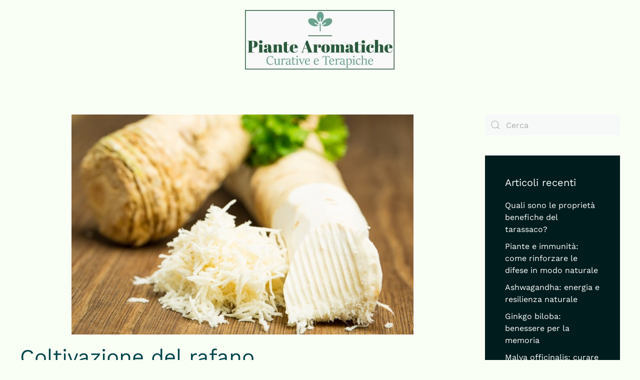

--- FILE ---
content_type: text/html; charset=UTF-8
request_url: https://www.lepiantearomatiche.it/coltivazione-del-rafano/
body_size: 17033
content:
<!DOCTYPE html>
<html lang="it-IT">
    <head>
        <meta charset="UTF-8">
        <meta name="viewport" content="width=device-width, initial-scale=1">
                <meta name='robots' content='index, follow, max-image-preview:large, max-snippet:-1, max-video-preview:-1' />

	<!-- This site is optimized with the Yoast SEO plugin v26.8 - https://yoast.com/product/yoast-seo-wordpress/ -->
	<title>Coltivazione del rafano - Le Piante Aromatiche</title>
	<meta name="description" content="La coltivazione del rafano, che fra le piante officinali ancor oggi è tenuta in grande considerazione, si situa in un’epoca davvero remota." />
	<link rel="canonical" href="https://www.lepiantearomatiche.it/coltivazione-del-rafano/" />
	<meta property="og:locale" content="it_IT" />
	<meta property="og:type" content="article" />
	<meta property="og:title" content="Coltivazione del rafano - Le Piante Aromatiche" />
	<meta property="og:description" content="La coltivazione del rafano, che fra le piante officinali ancor oggi è tenuta in grande considerazione, si situa in un’epoca davvero remota." />
	<meta property="og:url" content="https://www.lepiantearomatiche.it/coltivazione-del-rafano/" />
	<meta property="og:site_name" content="Le Piante Aromatiche" />
	<meta property="article:published_time" content="2022-04-09T12:06:33+00:00" />
	<meta property="article:modified_time" content="2024-03-06T17:57:54+00:00" />
	<meta property="og:image" content="https://www.lepiantearomatiche.it/wp-content/uploads/2022/04/coltivazione-del-rafano.jpg" />
	<meta property="og:image:width" content="684" />
	<meta property="og:image:height" content="440" />
	<meta property="og:image:type" content="image/jpeg" />
	<meta name="author" content="lepiantearomatiche19822" />
	<meta name="twitter:card" content="summary_large_image" />
	<meta name="twitter:label1" content="Scritto da" />
	<meta name="twitter:data1" content="lepiantearomatiche19822" />
	<script type="application/ld+json" class="yoast-schema-graph">{"@context":"https://schema.org","@graph":[{"@type":"Article","@id":"https://www.lepiantearomatiche.it/coltivazione-del-rafano/#article","isPartOf":{"@id":"https://www.lepiantearomatiche.it/coltivazione-del-rafano/"},"author":{"name":"lepiantearomatiche19822","@id":"https://www.lepiantearomatiche.it/#/schema/person/fbb98a0f6961eceaa8c5d78991c3c478"},"headline":"Coltivazione del rafano","datePublished":"2022-04-09T12:06:33+00:00","dateModified":"2024-03-06T17:57:54+00:00","mainEntityOfPage":{"@id":"https://www.lepiantearomatiche.it/coltivazione-del-rafano/"},"wordCount":2969,"image":{"@id":"https://www.lepiantearomatiche.it/coltivazione-del-rafano/#primaryimage"},"thumbnailUrl":"https://www.lepiantearomatiche.it/wp-content/uploads/2022/04/coltivazione-del-rafano.jpg","articleSection":["Piante e benessere","Piante Terapiche, curative e officinali"],"inLanguage":"it-IT"},{"@type":"WebPage","@id":"https://www.lepiantearomatiche.it/coltivazione-del-rafano/","url":"https://www.lepiantearomatiche.it/coltivazione-del-rafano/","name":"Coltivazione del rafano - Le Piante Aromatiche","isPartOf":{"@id":"https://www.lepiantearomatiche.it/#website"},"primaryImageOfPage":{"@id":"https://www.lepiantearomatiche.it/coltivazione-del-rafano/#primaryimage"},"image":{"@id":"https://www.lepiantearomatiche.it/coltivazione-del-rafano/#primaryimage"},"thumbnailUrl":"https://www.lepiantearomatiche.it/wp-content/uploads/2022/04/coltivazione-del-rafano.jpg","datePublished":"2022-04-09T12:06:33+00:00","dateModified":"2024-03-06T17:57:54+00:00","author":{"@id":"https://www.lepiantearomatiche.it/#/schema/person/fbb98a0f6961eceaa8c5d78991c3c478"},"description":"La coltivazione del rafano, che fra le piante officinali ancor oggi è tenuta in grande considerazione, si situa in un’epoca davvero remota.","breadcrumb":{"@id":"https://www.lepiantearomatiche.it/coltivazione-del-rafano/#breadcrumb"},"inLanguage":"it-IT","potentialAction":[{"@type":"ReadAction","target":["https://www.lepiantearomatiche.it/coltivazione-del-rafano/"]}]},{"@type":"ImageObject","inLanguage":"it-IT","@id":"https://www.lepiantearomatiche.it/coltivazione-del-rafano/#primaryimage","url":"https://www.lepiantearomatiche.it/wp-content/uploads/2022/04/coltivazione-del-rafano.jpg","contentUrl":"https://www.lepiantearomatiche.it/wp-content/uploads/2022/04/coltivazione-del-rafano.jpg","width":684,"height":440,"caption":"coltivazione del rafano"},{"@type":"BreadcrumbList","@id":"https://www.lepiantearomatiche.it/coltivazione-del-rafano/#breadcrumb","itemListElement":[{"@type":"ListItem","position":1,"name":"Home","item":"https://www.lepiantearomatiche.it/"},{"@type":"ListItem","position":2,"name":"Piante e benessere","item":"https://www.lepiantearomatiche.it/piante-e-benessere/"},{"@type":"ListItem","position":3,"name":"Coltivazione del rafano"}]},{"@type":"WebSite","@id":"https://www.lepiantearomatiche.it/#website","url":"https://www.lepiantearomatiche.it/","name":"Le Piante Aromatiche","description":"Curative e Trapiche","potentialAction":[{"@type":"SearchAction","target":{"@type":"EntryPoint","urlTemplate":"https://www.lepiantearomatiche.it/?s={search_term_string}"},"query-input":{"@type":"PropertyValueSpecification","valueRequired":true,"valueName":"search_term_string"}}],"inLanguage":"it-IT"},{"@type":"Person","@id":"https://www.lepiantearomatiche.it/#/schema/person/fbb98a0f6961eceaa8c5d78991c3c478","name":"lepiantearomatiche19822"}]}</script>
	<!-- / Yoast SEO plugin. -->


<link rel="alternate" type="application/rss+xml" title="Le Piante Aromatiche &raquo; Feed" href="https://www.lepiantearomatiche.it/feed/" />
<link rel="alternate" type="application/rss+xml" title="Le Piante Aromatiche &raquo; Feed dei commenti" href="https://www.lepiantearomatiche.it/comments/feed/" />
<link rel="alternate" title="oEmbed (JSON)" type="application/json+oembed" href="https://www.lepiantearomatiche.it/wp-json/oembed/1.0/embed?url=https%3A%2F%2Fwww.lepiantearomatiche.it%2Fcoltivazione-del-rafano%2F" />
<link rel="alternate" title="oEmbed (XML)" type="text/xml+oembed" href="https://www.lepiantearomatiche.it/wp-json/oembed/1.0/embed?url=https%3A%2F%2Fwww.lepiantearomatiche.it%2Fcoltivazione-del-rafano%2F&#038;format=xml" />
<style id='wp-emoji-styles-inline-css'>

	img.wp-smiley, img.emoji {
		display: inline !important;
		border: none !important;
		box-shadow: none !important;
		height: 1em !important;
		width: 1em !important;
		margin: 0 0.07em !important;
		vertical-align: -0.1em !important;
		background: none !important;
		padding: 0 !important;
	}
/*# sourceURL=wp-emoji-styles-inline-css */
</style>
<style id='wp-block-library-inline-css'>
:root{--wp-block-synced-color:#7a00df;--wp-block-synced-color--rgb:122,0,223;--wp-bound-block-color:var(--wp-block-synced-color);--wp-editor-canvas-background:#ddd;--wp-admin-theme-color:#007cba;--wp-admin-theme-color--rgb:0,124,186;--wp-admin-theme-color-darker-10:#006ba1;--wp-admin-theme-color-darker-10--rgb:0,107,160.5;--wp-admin-theme-color-darker-20:#005a87;--wp-admin-theme-color-darker-20--rgb:0,90,135;--wp-admin-border-width-focus:2px}@media (min-resolution:192dpi){:root{--wp-admin-border-width-focus:1.5px}}.wp-element-button{cursor:pointer}:root .has-very-light-gray-background-color{background-color:#eee}:root .has-very-dark-gray-background-color{background-color:#313131}:root .has-very-light-gray-color{color:#eee}:root .has-very-dark-gray-color{color:#313131}:root .has-vivid-green-cyan-to-vivid-cyan-blue-gradient-background{background:linear-gradient(135deg,#00d084,#0693e3)}:root .has-purple-crush-gradient-background{background:linear-gradient(135deg,#34e2e4,#4721fb 50%,#ab1dfe)}:root .has-hazy-dawn-gradient-background{background:linear-gradient(135deg,#faaca8,#dad0ec)}:root .has-subdued-olive-gradient-background{background:linear-gradient(135deg,#fafae1,#67a671)}:root .has-atomic-cream-gradient-background{background:linear-gradient(135deg,#fdd79a,#004a59)}:root .has-nightshade-gradient-background{background:linear-gradient(135deg,#330968,#31cdcf)}:root .has-midnight-gradient-background{background:linear-gradient(135deg,#020381,#2874fc)}:root{--wp--preset--font-size--normal:16px;--wp--preset--font-size--huge:42px}.has-regular-font-size{font-size:1em}.has-larger-font-size{font-size:2.625em}.has-normal-font-size{font-size:var(--wp--preset--font-size--normal)}.has-huge-font-size{font-size:var(--wp--preset--font-size--huge)}.has-text-align-center{text-align:center}.has-text-align-left{text-align:left}.has-text-align-right{text-align:right}.has-fit-text{white-space:nowrap!important}#end-resizable-editor-section{display:none}.aligncenter{clear:both}.items-justified-left{justify-content:flex-start}.items-justified-center{justify-content:center}.items-justified-right{justify-content:flex-end}.items-justified-space-between{justify-content:space-between}.screen-reader-text{border:0;clip-path:inset(50%);height:1px;margin:-1px;overflow:hidden;padding:0;position:absolute;width:1px;word-wrap:normal!important}.screen-reader-text:focus{background-color:#ddd;clip-path:none;color:#444;display:block;font-size:1em;height:auto;left:5px;line-height:normal;padding:15px 23px 14px;text-decoration:none;top:5px;width:auto;z-index:100000}html :where(.has-border-color){border-style:solid}html :where([style*=border-top-color]){border-top-style:solid}html :where([style*=border-right-color]){border-right-style:solid}html :where([style*=border-bottom-color]){border-bottom-style:solid}html :where([style*=border-left-color]){border-left-style:solid}html :where([style*=border-width]){border-style:solid}html :where([style*=border-top-width]){border-top-style:solid}html :where([style*=border-right-width]){border-right-style:solid}html :where([style*=border-bottom-width]){border-bottom-style:solid}html :where([style*=border-left-width]){border-left-style:solid}html :where(img[class*=wp-image-]){height:auto;max-width:100%}:where(figure){margin:0 0 1em}html :where(.is-position-sticky){--wp-admin--admin-bar--position-offset:var(--wp-admin--admin-bar--height,0px)}@media screen and (max-width:600px){html :where(.is-position-sticky){--wp-admin--admin-bar--position-offset:0px}}

/*# sourceURL=wp-block-library-inline-css */
</style><style id='wp-block-heading-inline-css'>
h1:where(.wp-block-heading).has-background,h2:where(.wp-block-heading).has-background,h3:where(.wp-block-heading).has-background,h4:where(.wp-block-heading).has-background,h5:where(.wp-block-heading).has-background,h6:where(.wp-block-heading).has-background{padding:1.25em 2.375em}h1.has-text-align-left[style*=writing-mode]:where([style*=vertical-lr]),h1.has-text-align-right[style*=writing-mode]:where([style*=vertical-rl]),h2.has-text-align-left[style*=writing-mode]:where([style*=vertical-lr]),h2.has-text-align-right[style*=writing-mode]:where([style*=vertical-rl]),h3.has-text-align-left[style*=writing-mode]:where([style*=vertical-lr]),h3.has-text-align-right[style*=writing-mode]:where([style*=vertical-rl]),h4.has-text-align-left[style*=writing-mode]:where([style*=vertical-lr]),h4.has-text-align-right[style*=writing-mode]:where([style*=vertical-rl]),h5.has-text-align-left[style*=writing-mode]:where([style*=vertical-lr]),h5.has-text-align-right[style*=writing-mode]:where([style*=vertical-rl]),h6.has-text-align-left[style*=writing-mode]:where([style*=vertical-lr]),h6.has-text-align-right[style*=writing-mode]:where([style*=vertical-rl]){rotate:180deg}
/*# sourceURL=https://www.lepiantearomatiche.it/wp-includes/blocks/heading/style.min.css */
</style>
<style id='wp-block-paragraph-inline-css'>
.is-small-text{font-size:.875em}.is-regular-text{font-size:1em}.is-large-text{font-size:2.25em}.is-larger-text{font-size:3em}.has-drop-cap:not(:focus):first-letter{float:left;font-size:8.4em;font-style:normal;font-weight:100;line-height:.68;margin:.05em .1em 0 0;text-transform:uppercase}body.rtl .has-drop-cap:not(:focus):first-letter{float:none;margin-left:.1em}p.has-drop-cap.has-background{overflow:hidden}:root :where(p.has-background){padding:1.25em 2.375em}:where(p.has-text-color:not(.has-link-color)) a{color:inherit}p.has-text-align-left[style*="writing-mode:vertical-lr"],p.has-text-align-right[style*="writing-mode:vertical-rl"]{rotate:180deg}
/*# sourceURL=https://www.lepiantearomatiche.it/wp-includes/blocks/paragraph/style.min.css */
</style>
<style id='global-styles-inline-css'>
:root{--wp--preset--aspect-ratio--square: 1;--wp--preset--aspect-ratio--4-3: 4/3;--wp--preset--aspect-ratio--3-4: 3/4;--wp--preset--aspect-ratio--3-2: 3/2;--wp--preset--aspect-ratio--2-3: 2/3;--wp--preset--aspect-ratio--16-9: 16/9;--wp--preset--aspect-ratio--9-16: 9/16;--wp--preset--color--black: #000000;--wp--preset--color--cyan-bluish-gray: #abb8c3;--wp--preset--color--white: #ffffff;--wp--preset--color--pale-pink: #f78da7;--wp--preset--color--vivid-red: #cf2e2e;--wp--preset--color--luminous-vivid-orange: #ff6900;--wp--preset--color--luminous-vivid-amber: #fcb900;--wp--preset--color--light-green-cyan: #7bdcb5;--wp--preset--color--vivid-green-cyan: #00d084;--wp--preset--color--pale-cyan-blue: #8ed1fc;--wp--preset--color--vivid-cyan-blue: #0693e3;--wp--preset--color--vivid-purple: #9b51e0;--wp--preset--gradient--vivid-cyan-blue-to-vivid-purple: linear-gradient(135deg,rgb(6,147,227) 0%,rgb(155,81,224) 100%);--wp--preset--gradient--light-green-cyan-to-vivid-green-cyan: linear-gradient(135deg,rgb(122,220,180) 0%,rgb(0,208,130) 100%);--wp--preset--gradient--luminous-vivid-amber-to-luminous-vivid-orange: linear-gradient(135deg,rgb(252,185,0) 0%,rgb(255,105,0) 100%);--wp--preset--gradient--luminous-vivid-orange-to-vivid-red: linear-gradient(135deg,rgb(255,105,0) 0%,rgb(207,46,46) 100%);--wp--preset--gradient--very-light-gray-to-cyan-bluish-gray: linear-gradient(135deg,rgb(238,238,238) 0%,rgb(169,184,195) 100%);--wp--preset--gradient--cool-to-warm-spectrum: linear-gradient(135deg,rgb(74,234,220) 0%,rgb(151,120,209) 20%,rgb(207,42,186) 40%,rgb(238,44,130) 60%,rgb(251,105,98) 80%,rgb(254,248,76) 100%);--wp--preset--gradient--blush-light-purple: linear-gradient(135deg,rgb(255,206,236) 0%,rgb(152,150,240) 100%);--wp--preset--gradient--blush-bordeaux: linear-gradient(135deg,rgb(254,205,165) 0%,rgb(254,45,45) 50%,rgb(107,0,62) 100%);--wp--preset--gradient--luminous-dusk: linear-gradient(135deg,rgb(255,203,112) 0%,rgb(199,81,192) 50%,rgb(65,88,208) 100%);--wp--preset--gradient--pale-ocean: linear-gradient(135deg,rgb(255,245,203) 0%,rgb(182,227,212) 50%,rgb(51,167,181) 100%);--wp--preset--gradient--electric-grass: linear-gradient(135deg,rgb(202,248,128) 0%,rgb(113,206,126) 100%);--wp--preset--gradient--midnight: linear-gradient(135deg,rgb(2,3,129) 0%,rgb(40,116,252) 100%);--wp--preset--font-size--small: 13px;--wp--preset--font-size--medium: 20px;--wp--preset--font-size--large: 36px;--wp--preset--font-size--x-large: 42px;--wp--preset--spacing--20: 0.44rem;--wp--preset--spacing--30: 0.67rem;--wp--preset--spacing--40: 1rem;--wp--preset--spacing--50: 1.5rem;--wp--preset--spacing--60: 2.25rem;--wp--preset--spacing--70: 3.38rem;--wp--preset--spacing--80: 5.06rem;--wp--preset--shadow--natural: 6px 6px 9px rgba(0, 0, 0, 0.2);--wp--preset--shadow--deep: 12px 12px 50px rgba(0, 0, 0, 0.4);--wp--preset--shadow--sharp: 6px 6px 0px rgba(0, 0, 0, 0.2);--wp--preset--shadow--outlined: 6px 6px 0px -3px rgb(255, 255, 255), 6px 6px rgb(0, 0, 0);--wp--preset--shadow--crisp: 6px 6px 0px rgb(0, 0, 0);}:where(.is-layout-flex){gap: 0.5em;}:where(.is-layout-grid){gap: 0.5em;}body .is-layout-flex{display: flex;}.is-layout-flex{flex-wrap: wrap;align-items: center;}.is-layout-flex > :is(*, div){margin: 0;}body .is-layout-grid{display: grid;}.is-layout-grid > :is(*, div){margin: 0;}:where(.wp-block-columns.is-layout-flex){gap: 2em;}:where(.wp-block-columns.is-layout-grid){gap: 2em;}:where(.wp-block-post-template.is-layout-flex){gap: 1.25em;}:where(.wp-block-post-template.is-layout-grid){gap: 1.25em;}.has-black-color{color: var(--wp--preset--color--black) !important;}.has-cyan-bluish-gray-color{color: var(--wp--preset--color--cyan-bluish-gray) !important;}.has-white-color{color: var(--wp--preset--color--white) !important;}.has-pale-pink-color{color: var(--wp--preset--color--pale-pink) !important;}.has-vivid-red-color{color: var(--wp--preset--color--vivid-red) !important;}.has-luminous-vivid-orange-color{color: var(--wp--preset--color--luminous-vivid-orange) !important;}.has-luminous-vivid-amber-color{color: var(--wp--preset--color--luminous-vivid-amber) !important;}.has-light-green-cyan-color{color: var(--wp--preset--color--light-green-cyan) !important;}.has-vivid-green-cyan-color{color: var(--wp--preset--color--vivid-green-cyan) !important;}.has-pale-cyan-blue-color{color: var(--wp--preset--color--pale-cyan-blue) !important;}.has-vivid-cyan-blue-color{color: var(--wp--preset--color--vivid-cyan-blue) !important;}.has-vivid-purple-color{color: var(--wp--preset--color--vivid-purple) !important;}.has-black-background-color{background-color: var(--wp--preset--color--black) !important;}.has-cyan-bluish-gray-background-color{background-color: var(--wp--preset--color--cyan-bluish-gray) !important;}.has-white-background-color{background-color: var(--wp--preset--color--white) !important;}.has-pale-pink-background-color{background-color: var(--wp--preset--color--pale-pink) !important;}.has-vivid-red-background-color{background-color: var(--wp--preset--color--vivid-red) !important;}.has-luminous-vivid-orange-background-color{background-color: var(--wp--preset--color--luminous-vivid-orange) !important;}.has-luminous-vivid-amber-background-color{background-color: var(--wp--preset--color--luminous-vivid-amber) !important;}.has-light-green-cyan-background-color{background-color: var(--wp--preset--color--light-green-cyan) !important;}.has-vivid-green-cyan-background-color{background-color: var(--wp--preset--color--vivid-green-cyan) !important;}.has-pale-cyan-blue-background-color{background-color: var(--wp--preset--color--pale-cyan-blue) !important;}.has-vivid-cyan-blue-background-color{background-color: var(--wp--preset--color--vivid-cyan-blue) !important;}.has-vivid-purple-background-color{background-color: var(--wp--preset--color--vivid-purple) !important;}.has-black-border-color{border-color: var(--wp--preset--color--black) !important;}.has-cyan-bluish-gray-border-color{border-color: var(--wp--preset--color--cyan-bluish-gray) !important;}.has-white-border-color{border-color: var(--wp--preset--color--white) !important;}.has-pale-pink-border-color{border-color: var(--wp--preset--color--pale-pink) !important;}.has-vivid-red-border-color{border-color: var(--wp--preset--color--vivid-red) !important;}.has-luminous-vivid-orange-border-color{border-color: var(--wp--preset--color--luminous-vivid-orange) !important;}.has-luminous-vivid-amber-border-color{border-color: var(--wp--preset--color--luminous-vivid-amber) !important;}.has-light-green-cyan-border-color{border-color: var(--wp--preset--color--light-green-cyan) !important;}.has-vivid-green-cyan-border-color{border-color: var(--wp--preset--color--vivid-green-cyan) !important;}.has-pale-cyan-blue-border-color{border-color: var(--wp--preset--color--pale-cyan-blue) !important;}.has-vivid-cyan-blue-border-color{border-color: var(--wp--preset--color--vivid-cyan-blue) !important;}.has-vivid-purple-border-color{border-color: var(--wp--preset--color--vivid-purple) !important;}.has-vivid-cyan-blue-to-vivid-purple-gradient-background{background: var(--wp--preset--gradient--vivid-cyan-blue-to-vivid-purple) !important;}.has-light-green-cyan-to-vivid-green-cyan-gradient-background{background: var(--wp--preset--gradient--light-green-cyan-to-vivid-green-cyan) !important;}.has-luminous-vivid-amber-to-luminous-vivid-orange-gradient-background{background: var(--wp--preset--gradient--luminous-vivid-amber-to-luminous-vivid-orange) !important;}.has-luminous-vivid-orange-to-vivid-red-gradient-background{background: var(--wp--preset--gradient--luminous-vivid-orange-to-vivid-red) !important;}.has-very-light-gray-to-cyan-bluish-gray-gradient-background{background: var(--wp--preset--gradient--very-light-gray-to-cyan-bluish-gray) !important;}.has-cool-to-warm-spectrum-gradient-background{background: var(--wp--preset--gradient--cool-to-warm-spectrum) !important;}.has-blush-light-purple-gradient-background{background: var(--wp--preset--gradient--blush-light-purple) !important;}.has-blush-bordeaux-gradient-background{background: var(--wp--preset--gradient--blush-bordeaux) !important;}.has-luminous-dusk-gradient-background{background: var(--wp--preset--gradient--luminous-dusk) !important;}.has-pale-ocean-gradient-background{background: var(--wp--preset--gradient--pale-ocean) !important;}.has-electric-grass-gradient-background{background: var(--wp--preset--gradient--electric-grass) !important;}.has-midnight-gradient-background{background: var(--wp--preset--gradient--midnight) !important;}.has-small-font-size{font-size: var(--wp--preset--font-size--small) !important;}.has-medium-font-size{font-size: var(--wp--preset--font-size--medium) !important;}.has-large-font-size{font-size: var(--wp--preset--font-size--large) !important;}.has-x-large-font-size{font-size: var(--wp--preset--font-size--x-large) !important;}
/*# sourceURL=global-styles-inline-css */
</style>

<style id='classic-theme-styles-inline-css'>
/*! This file is auto-generated */
.wp-block-button__link{color:#fff;background-color:#32373c;border-radius:9999px;box-shadow:none;text-decoration:none;padding:calc(.667em + 2px) calc(1.333em + 2px);font-size:1.125em}.wp-block-file__button{background:#32373c;color:#fff;text-decoration:none}
/*# sourceURL=/wp-includes/css/classic-themes.min.css */
</style>
<link href="https://www.lepiantearomatiche.it/wp-content/themes/yootheme/css/theme.1.css?ver=1768475369" rel="stylesheet">
<link rel="https://api.w.org/" href="https://www.lepiantearomatiche.it/wp-json/" /><link rel="alternate" title="JSON" type="application/json" href="https://www.lepiantearomatiche.it/wp-json/wp/v2/posts/111" /><link rel="EditURI" type="application/rsd+xml" title="RSD" href="https://www.lepiantearomatiche.it/xmlrpc.php?rsd" />
<meta name="generator" content="WordPress 6.9" />
<link rel='shortlink' href='https://www.lepiantearomatiche.it/?p=111' />
<link rel="icon" href="/wp-content/uploads/2021/03/favicon-le-piante-aromatiche.jpg" sizes="any">
<link rel="apple-touch-icon" href="/wp-content/uploads/2021/03/favicon-le-piante-aromatiche.jpg"><script src="https://www.lepiantearomatiche.it/wp-content/themes/yootheme/vendor/assets/uikit/dist/js/uikit.min.js?ver=5.0.2"></script>
<script src="https://www.lepiantearomatiche.it/wp-content/themes/yootheme/vendor/assets/uikit/dist/js/uikit-icons-creative-hub.min.js?ver=5.0.2"></script>
<script src="https://www.lepiantearomatiche.it/wp-content/themes/yootheme/assets/site/js/theme.js?ver=5.0.2"></script>
<script>window.yootheme ||= {}; yootheme.theme = {"i18n":{"close":{"label":"Chiudi","0":"yootheme"},"totop":{"label":"Back to top","0":"yootheme"},"marker":{"label":"Open","0":"yootheme"},"navbarToggleIcon":{"label":"Apri menu","0":"yootheme"},"paginationPrevious":{"label":"Pagina precedente","0":"yootheme"},"paginationNext":{"label":"Pagina successiva","0":"yootheme"},"searchIcon":{"toggle":"Open Search","submit":"Submit Search"},"slider":{"next":"Next slide","previous":"Previous slide","slideX":"Slide %s","slideLabel":"%s of %s"},"slideshow":{"next":"Next slide","previous":"Previous slide","slideX":"Slide %s","slideLabel":"%s of %s"},"lightboxPanel":{"next":"Next slide","previous":"Previous slide","slideLabel":"%s of %s","close":"Close"}}};</script>
<link rel="icon" href="/wp-content/uploads/2021/03/favicon-le-piante-aromatiche.jpg" sizes="any">
<link rel="apple-touch-icon" href="/wp-content/uploads/2021/03/favicon-le-piante-aromatiche.jpg">
    </head>
    <body class="wp-singular post-template-default single single-post postid-111 single-format-standard wp-theme-yootheme ">

        
        <div class="uk-hidden-visually uk-notification uk-notification-top-left uk-width-auto">
            <div class="uk-notification-message">
                <a href="#tm-main" class="uk-link-reset">Passa al contenuto principale</a>
            </div>
        </div>

                <div class="tm-page-container uk-clearfix">

                        <div class="uk-background-norepeat uk-background-cover uk-background-center-center uk-position-cover uk-position-fixed" data-srcset="/wp-content/uploads/2021/01/Aromaterapia-e-Ayurveda-come-nuovi-metodi-di-medicina-olistica.jpg 709w" data-sizes="(max-aspect-ratio: 709/472) 150vh" data-src="/wp-content/uploads/2021/01/Aromaterapia-e-Ayurveda-come-nuovi-metodi-di-medicina-olistica.jpg" loading="eager" uk-img></div>
            
            
        
        
        <div class="tm-page uk-margin-auto">

                        


<header class="tm-header-mobile uk-hidden@m">


    
        <div class="uk-navbar-container">

            <div class="uk-container uk-container-expand">
                <nav class="uk-navbar" uk-navbar="{&quot;align&quot;:&quot;left&quot;,&quot;container&quot;:&quot;.tm-header-mobile&quot;,&quot;boundary&quot;:&quot;.tm-header-mobile .uk-navbar-container&quot;}">

                                        <div class="uk-navbar-left ">

                                                    <a href="https://www.lepiantearomatiche.it/" aria-label="Torna alla Home" class="uk-logo uk-navbar-item">
    <img src="/wp-content/uploads/yootheme/cache/eb/eb40e36d.jpg?src=wp-content/uploads/2021/03/piante-aromatiche-logo.jpg&amp;thumbnail=300,119,&amp;hash=1cc403c1" width="300" height="119" alt srcset="/wp-content/uploads/yootheme/cache/eb/eb40e36d.jpg?src=wp-content/uploads/2021/03/piante-aromatiche-logo.jpg&amp;thumbnail=300,119,&amp;hash=1cc403c1 300w, /wp-content/uploads/yootheme/cache/d0/d00ecaba.jpg?src=wp-content/uploads/2021/03/piante-aromatiche-logo.jpg&amp;thumbnail=591,235,&amp;hash=076dbf09 591w" sizes="(min-width: 300px) 300px"></a>                        
                        
                        
                    </div>
                    
                    
                    
                </nav>
            </div>

        </div>

    



</header>




<header class="tm-header uk-visible@m">




        <div class="tm-headerbar-default tm-headerbar tm-headerbar-top">
        <div class="uk-container uk-container-small">

                            <div class="uk-flex uk-flex-center"><div><a href="https://www.lepiantearomatiche.it/" aria-label="Torna alla Home" class="uk-logo">
    <img src="/wp-content/uploads/yootheme/cache/eb/eb40e36d.jpg?src=wp-content/uploads/2021/03/piante-aromatiche-logo.jpg&amp;thumbnail=300,119,&amp;hash=1cc403c1" width="300" height="119" alt srcset="/wp-content/uploads/yootheme/cache/eb/eb40e36d.jpg?src=wp-content/uploads/2021/03/piante-aromatiche-logo.jpg&amp;thumbnail=300,119,&amp;hash=1cc403c1 300w, /wp-content/uploads/yootheme/cache/d0/d00ecaba.jpg?src=wp-content/uploads/2021/03/piante-aromatiche-logo.jpg&amp;thumbnail=591,235,&amp;hash=076dbf09 591w" sizes="(min-width: 300px) 300px"></a></div></div>            
            
        </div>
    </div>
    
    
    






</header>

            
            
            <main id="tm-main" class="tm-main uk-section uk-section-default" uk-height-viewport="expand: true">

                                <div class="uk-container">

                    
                    <div class="uk-grid" uk-grid>
                        <div class="uk-width-expand@m">

                    
                            
                
<article id="post-111" class="uk-article post-111 post type-post status-publish format-standard has-post-thumbnail hentry category-piante-e-benessere category-piante-terapiche-e-curative" typeof="Article" vocab="https://schema.org/">

    <meta property="name" content="Coltivazione del rafano">
    <meta property="author" typeof="Person" content="lepiantearomatiche19822">
    <meta property="dateModified" content="2024-03-06T18:57:54+01:00">
    <meta class="uk-margin-remove-adjacent" property="datePublished" content="2022-04-09T14:06:33+02:00">

        
            <div class="uk-text-center uk-margin-medium-top" property="image" typeof="ImageObject">
            <meta property="url" content="https://www.lepiantearomatiche.it/wp-content/uploads/2022/04/coltivazione-del-rafano.jpg">
                            <img src="/wp-content/uploads/2022/04/coltivazione-del-rafano.jpg" width="684" height="440" loading="lazy" alt="coltivazione del rafano" srcset="/wp-content/uploads/2022/04/coltivazione-del-rafano.jpg 684w" sizes="(min-width: 684px) 684px">                    </div>
    
        
    
        
        <h1 property="headline" class="uk-margin-top uk-margin-remove-bottom uk-article-title">Coltivazione del rafano</h1>
                            <p class="uk-margin-top uk-margin-remove-bottom uk-article-meta">
                Scritto da <a href="https://www.lepiantearomatiche.it/author/lepiantearomatiche19822/">lepiantearomatiche19822</a> il <time datetime="2022-04-09T14:06:33+02:00">9 Aprile 2022</time>.                Pubblicato in <a href="https://www.lepiantearomatiche.it/piante-e-benessere/" rel="category tag">Piante e benessere</a>, <a href="https://www.lepiantearomatiche.it/piante-terapiche-e-curative/" rel="category tag">Piante Terapiche, curative e officinali</a>.                            </p>
                
        
        
                    <div class="uk-margin-medium-top" property="text">

                
                                    
<p>La&nbsp;<em>coltivazione del rafano,&nbsp;</em>che fra le&nbsp;<em>piante officinali</em>&nbsp;ancor oggi è tenuta in grande considerazione, si situa in un’epoca davvero remota.</p>



<p><em>Prima della&nbsp;&nbsp;coltivazione del rafano&nbsp;&nbsp;per molto tempo l’uomo primitivo ricercava questa radice allo stato selvatico per le sue proprietà medicamentose e per nutrirsene ben prima che&nbsp; iniziasse a coltivare, circa 10.000 anni fa.</em></p>



<p>Ancora oggi questa radice, dalle straordinarie proprietà, è tenuta in grande considerazione e la&nbsp;<em>coltivazione del rafano</em>&nbsp;è&nbsp; comune in tutta Europa.</p>



<p>In Italia&nbsp; questa pianta si può trovare, inselvatichita, anche allo stato spontaneo.</p>



<p><strong>I sinonimi che vengono attribuiti al rafano e che sono utilizzati comunemente nella lingua parlata sono, oltre al rafano, cren e barbaforte.</strong></p>



<p>Nei vari dialetti i nomi&nbsp; &nbsp;dati a&nbsp; questa pianta sono davvero numerosi, perché&nbsp; la&nbsp;coltivazione del rafano&nbsp;è diffusa&nbsp; in tutta Italia.</p>



<p>Ne voglio citare alcuni che attestano la&nbsp; capillare e antica diffusione di questa radice nel nostro paese.</p>



<p>Nel dialetto ligure il rafano si dice “Ravanasso”, in quello piemontese “Ravanet, in Lombardia “Remolass”, in Emilia “Crein”, il dialetto toscano lo indica come “Barbaforte” e “Erba da&nbsp; Scorbuto”, nel dialetto umbro viene chiamato “Pizzica lingua” mentre in Sicilia è il “Rafanu di Spagna” e in Sardegna è l’”Armurata”.</p>



<p>In Basilicata, per il sapore forte e aromatico della sua radice,&nbsp; viene indicato come “il tartufo dei poveri”.</p>



<p>Come puoi notare questa pianta e la sua radice, che è la parte utilizzata del rafano, è conosciuta e&nbsp;impiegata&nbsp;in molte &nbsp;regioni.</p>



<p>Come se non bastasse anche da un punto di vista scientifico ha più di un nome: infatti in botanica il rafano è catalogato come Armoracia rusticana, Cochlearia armoracia, Radicula armoracia e Nasturtium amoracia.</p>



<p>In Italia, pur essendo diffuso, non è molto frequente trovarlo in cucina forse perché questa radice, che è inodore quando è intatta,&nbsp; emana un effluvio pungentissimo appena la si taglia o la si gratta.</p>



<p><strong><em>Se una persona che in cucina è alle prese con il rafano&nbsp;&nbsp;&nbsp; gratta questa radice, se ha un intasamento delle vie nasali o respiratorie, il suo profumo così pungente è in grado di aprire in un attimo i condotti nasali anche quelli più ostruiti.</em></strong></p>



<p>Non per nulla il rafano venne impiegato, molto prima di venire usato come alimento, fra le&nbsp;<em>piante officinali</em>&nbsp; come una radice dalla grande forza terapeutica capace di alleviare raffreddori, raucedine, tosse e infezioni del tratto urinario.</p>



<p>Un antibiotico naturale tenuto in grande considerazione nei secoli passati e dalle&nbsp; capacità curative che non sono state ancora ben valutate dagli studi scientifici che continuano ancora oggi.</p>



<p>In questo post voglio farti&nbsp; scoprire questa radice pungente che amata e popolare in Germania e negli Stati Uniti, 85% del rafano coltivato a livello mondiale è americano, non è così diffusa in Italia ed è un vero peccato.</p>



<p>Una pianta officinale di cui invece delle radici si usano i piccoli semi è l’anice verde.</p>



<p>Questi piccoli semi dal sapore dolce e aromatico sono davvero ricchi di qualità officinali che puoi scoprire, insieme a tante altre notizie, cliccando qui sotto questo banner</p>



<h2 class="wp-block-heading">La Siberia è la patria del rafano</h2>



<p>Il rafano è originario dell’Europa orientale, dei territori&nbsp;&nbsp; della Russia orientale e dell’ Ucraina, e ancora oggi in quelle&nbsp;&nbsp; zone esistono varietà di rafano allo stato selvatico.</p>



<p>In questi paesi &nbsp;&nbsp;venne impiegato prima come pianta officinale e in seguito anche in cucina.</p>



<p><em>A riprova di questa sua origine si riporta il fatto che la parola cren, con il quale il rafano è conosciuto in veneto e in Germania, è una parola che deriva dal russo Kren-cren-crenson termine con il quale in Russia si indica questa pianta.</em></p>



<p>Non vi è la certezza di quando si iniziò a usare questa radice ma si ritiene che il suo uso terapeutico iniziò circa 2000 anni fa.</p>



<p>Nell’Antico Testamento, nel libro dell’Esodo, si narra che il rafano veniva usato nelle cene rituali pasquali per simboleggiare la durezza della schiavitù.</p>



<p>Demostene, filosofo greco vissuto nel IV secolo prima di Cristo afferma che questa radice, che i Greci antichi usavano come&nbsp; pianta officinale, fosse&nbsp;&nbsp;un efficace afrodisiaco.</p>



<p>Questa credenza fu ripresa nei secoli successivi e popolarmente il rafano fu indicato come pianta che stimolava gli “appetiti di Venere”.</p>



<p>Apicio, celebre cuoco e ghiottone romano, che ci ha lasciato diversi libri con le ricette e gli alimenti che si consumavano nella sua epoca, non parla di questa piccante radice.</p>



<p><strong>Altri autori romani invece la citano e quindi si ritiene che il rafano fosse conosciuto anche dai Romani ma non è certo.</strong></p>



<p>Questa radice officinale la ritroviamo nel Medioevo quando veniva utilizzata solo per le sue proprietà curative.</p>



<p>Probabilmente la&nbsp;<em>coltivazione del rafano</em>&nbsp;non mancava negli “horti conventuali” insieme a quella di tante altre&nbsp;<em>piante officinali&nbsp;</em>che servivano per curare le &nbsp;numerose malattie dell’epoca.</p>



<p>Nel XV secolo la&nbsp;coltivazione&nbsp; del rafano&nbsp;era diffusa in Gran Bretagna dove veniva descritto come “una radice di natura coriacea e forte”.</p>



<p>Dalla fine del XVI secolo il rafano comincia ad essere introdotto anche in cucina e soprattutto in Germania impiegato come accompagnamento di carni e di salumi.</p>



<p>Con i primi coloni, nei primi decenni del 1600, giunse in America anche il rafano ma nessuno a quel tempo poteva immaginare l’enorme successo che avrebbe avuto nel Nuovo Continente.</p>



<p>La sua fama iniziò ad espandersi nella prima metà del 1800 quando gli immigrati tedeschi e polacchi portarono in America la loro grande passione per questa spezia e le ricette che la riguardavano.</p>



<p>Il rafano divenne così popolare e ricercato che nel 1869 un giovane imprenditore di nome Henry J. Heinz ebbe l’idea di mescolarlo all’aceto per garantirne la conservazione e di venderlo confezionato come salsa in piccoli barattoli.</p>



<p>Diffuso dapprima a Pittsburgh in Pennsylvania, il luogo natale dell’imprenditore, il rafano&nbsp; confezionato da Heinz divenne così popolare da diffondersi in tutta l’America di quel tempo.</p>



<p>La salsa al rafano di Heinz divenne un pratico articolo alimentare&nbsp;&nbsp; ricercato da un mercato di massa, il primo prodotto alimentare americano di questo tipo.</p>



<p><strong><em>Una leggenda locale narra che le persone del posto, molto tempo dopo che il laboratorio dove si confezionava il rafano fosse trasferito altrove, sentissero ancora i potenti vapori della spezia esalare dalle assi del pavimento della casa dei genitori di Heinz.</em></strong></p>



<p>Infatti, nei primi tempi della sua commercializzazione, il&nbsp; laboratorio dove si lavorava il rafano era situato nella&nbsp; cantina della casa dei genitori dell’imprenditore.</p>



<p>In Europa, il rafano, dapprima popolare solo nell’Europa centrale e in Germania, con il passare del tempo divenne sempre più apprezzato anche in Francia dove viene chiamato “La senape dei Tedeschi”.</p>



<p>In Germania&nbsp; la&nbsp;<em>coltivazione del rafano&nbsp;</em>&nbsp;si fa risalire al&nbsp;Medioevo diffusa specialmente nella Germania meridionale e nei paesi limitrofi.</p>



<p>Il rafano non è solo una spezia che insaporisce il cibo ma appartiene al patrimonio culturale di queste zone apprezzato al punto da essere citato &nbsp;in testi di musica popolare del territorio alpino.</p>



<p>Prima che giungessero altre spezie esotiche, come lo zenzero e il pepe, il rafano&nbsp; e la senape furono per secoli gli unici condimenti piccanti e ancora oggi questa aromatica radice costituisce un fattore economico di tutto rispetto in questi &nbsp;territori.</p>



<p>La&nbsp;coltivazione del rafano&nbsp;&nbsp;è così diffusa e importante che a questa&nbsp; spezia è stato persino dedicato un museo detto&nbsp;&nbsp; “Il museo più piccante al mondo”, che si trova in Baviera nella città di Baiersdorf.</p>



<p>In Slovenia e più precisamente in Stiria, una delle sue provincie,&nbsp; la sua parte sud orientale è dedicata principalmente alla coltivazione del rafano con circa 300 aziende in attività.</p>



<p>Il clima locale caratterizzato da &nbsp;una notevole umidità e da temperature elevate nel periodo di vegetazione di questa pianta, unito al terreno limoso e fertile che costituisce un suolo ottimale per questo tipo di coltivazione, hanno reso il “rafano stiriano” un prodotto di così alta qualità da meritare, dal 2009 il prestigioso marchio I.G.P. (Indicazione Geografica Protetta) da parte dell’Unione Europea.</p>



<p>A metà novembre si svolgono le “settimane del rafano” dove questa radice diviene la protagonista dei festeggiamenti e si può gustare in molti piatti tipici.</p>



<h2 class="wp-block-heading">La pianta del rafano: un’erbacea vigorosa e perenne</h2>



<p>Il rafano, nome scientifico Armoracia rusticana,&nbsp; appartiene alla famiglia delle Brassicacee o Crucifere, e si presenta come una pianta erbacea, perenne, vigorosa e di altezza compresa fra gli 80 e i 100 cm.</p>



<p>Le&nbsp; grandi foglie basali, ruvide, ondulate e dentellate, possono raggiungere una lunghezza di 80 cm con un picciolo che può essere lungo sino a 30 cm.</p>



<p>Le giovani foglioline invece sono differenti dalle grosse foglie basali perché si presentano piccole, lanceolate e finemente dentellate.</p>



<p>Al centro della rosetta di foglie, a tarda primavera, si elevano due o tre gambi e sulla sommità di questi gambi a giugno sbocciano i fiori che riuniti in corimbi sono bianchi e piccoli con 4 petali disposti a croce.</p>



<p>I semi sono inseriti in capsule bivalvi dette siliquette che a maturità si aprono per lasciar cadere i semi di forma ovale e appiattita.</p>



<p>La sua grossa e carnosa radice a fittone, di colore bianco giallastro, piuttosto allungata, è la parte della pianta che viene utilizzata sia in cucina che per usi officinali.</p>



<h2 class="wp-block-heading">Come coltivare questa utile radice: il rafano</h2>



<p>La&nbsp;<em>coltivazione del rafano</em>&nbsp;non è difficile al punto che &nbsp;&nbsp;questa pianta rustica &nbsp;, se trova terreno e clima favorevole, può diventare infestante.</p>



<p>Infatti in Italia la si trova inselvatichita in luoghi umidi, in prossimità di corsi d’acqua o nei terreni incolti in vicinanza di orti o case.</p>



<p>Il suo terreno ideale è quello fresco, limoso, fertile e sciolto perché la sua grossa e lunga radice possa svilupparsi senza difficoltà.</p>



<p>La collocazione migliore di questa coltura è in semi ombra, in un luogo che si mantenga fresco, ma questa pianta può essere coltivata anche al sole purché la si innaffi con regolarità.</p>



<p>La&nbsp;coltivazione del rafano&nbsp;inizia in primavera, quando è passato il periodo delle gelate, piantando i suoi semi oppure, più facilmente, si propaga per suddivisione dei rizomi da effettuarsi a fine inverno.</p>



<p>Il seme&nbsp; si interra a circa 8 cm di profondità distanziando le giovani piantine, o i pezzi di rizoma, di circa 60 cm l’una dall’altra.</p>



<p>Se hai già piante di rafano e vuoi moltiplicarle questa pianta si moltiplica con facilità per divisione dei cespi.</p>



<p>Ecco come puoi eseguire questa semplice operazione.</p>



<p><em>Togli dal terreno una grossa pianta matura aiutandoti con una vanga, taglia le lunghe foglie e dividi le sue grosse radici rizomatose in più parti facendo però attenzione che ciascun pezzo sia provvisto di almeno due “occhi” da dove spunteranno nuove gemme.</em></p>



<p>Ripianta questi pezzi&nbsp; in loco in terreno soffice, fertile e ben lavorato, non dimenticandoti di innaffiarli adeguatamente senza fargli mancare l’acqua.</p>



<p>In breve tempo attecchiranno e così potrai aumentare la&nbsp;&nbsp;<em>coltivazione del&nbsp; rafano</em>.</p>



<h3 class="wp-block-heading">La raccolta del rafano</h3>



<p>Si effettua in autunno prelevando le radici da piante di almeno 2 anni di età.</p>



<p>Se si estrae solo la radice questa perde rapidamente freschezza e turgore.</p>



<p>Tienila in frigo avvolta in carta umida e se non puoi usarla rapidamente grattugiala e mettila in frezeer.</p>



<p>Questa radice può essere anche essiccata tagliandola a fette di circa 1 cm che vanno esposte al sole ritirandole la sera per evitare l’umidità notturna.</p>



<p>Ben secca si conserva a lungo in sacchetti di carta o in vasetti di vetro.</p>



<p>Se invece si estraggono le radici con pezzi di piante allora si possono conservare piantate in cassette piene di sabbia che vanno riposte in un luogo asciutto, dove non geli e ci sia poca luce (non al buio).</p>



<h2 class="wp-block-heading">Scopri le sue numerose&nbsp;proprietà&nbsp;del rafano</h2>



<p>Il rafano è ricco di vitamina C, vitamine del gruppo B, di minerali come calcio e ferro.</p>



<p>Solo per questi &nbsp;elementi così importanti vale la pena di iniziare la&nbsp;coltivazione del rafano&nbsp;nell’orto di casa &nbsp;tuttavia il rafano possiede ben altre utili proprietà.</p>



<p>La radice del rafano, inodore se intatta, sprigiona un intenso profumo appena la si taglia o la si grattugia.</p>



<p>Questo pungente effluvio è dato dalla&nbsp; sinigrina un olio volatile che contiene un potente antibiotico naturale.</p>



<p>Diversi studi condotti in laboratorio hanno accertato che il rafano è efficace contro le infezioni gastrointestinali prodotte da cibo contaminato con differenti batteri fra cui il batterio E. Coli.</p>



<p>Infezioni del tratto urinario, faringiti e infezioni del tratto respiratorio &nbsp;si combattono efficacemente con il rafano come hanno concluso, in base alle loro ricerche, degli scienziati tedeschi.</p>



<p><strong><em>Il rafano che appartiene alla famiglia delle Crucifere come i cavoli e i broccoli, possiede la proprietà, come altri membri di questa famiglia, di aiutare la salute del cuore combattendo due dei principali fattori&nbsp; di rischio delle malattie cardiovascolari: il colesterolo e i trigliceridi.</em></strong></p>



<p>Non solo il rafano possiede la proprietà come altre crucifere di aiutare la circolazione e il cuore, anzi&nbsp; contiene in misura maggiore queste sostanze così benefiche,&nbsp; ma&nbsp; possiede anche il tiocianato una sostanza rara in natura che produce un pizzicore intenso quando la radice viene grattugiata o tagliata.</p>



<p>Questo effetto così forte ha&nbsp; la caratteristica di dare una vera e propria “scarica”, se assorbito dalle mucose della cavità nasale, liberandola dagli intasamenti che spesso si formano durante i raffreddori.</p>



<p>Ecco perché le persone che grattano il rafano in cucina hanno spesso il naso che cola e le lacrime agli occhi.</p>



<p>Lo stesso effetto si &nbsp;ottiene, &nbsp;quando la sua&nbsp; polpa viene masticata, attraverso la bocca e la gola.</p>



<h3 class="wp-block-heading">Controindicazioni sul consumo del rafano</h3>



<p>Consumare rafano non è indicato per le donne in gravidanza, per chi soffre di problemi gastrici e bruciori di stomaco, per chi è affetto da disturbi renali.</p>



<p>Un altro vegetale che è ottimo per condire e che è come il rafano ricco di vitamina C è un agrume, &nbsp;il limone.</p>



<h2 class="wp-block-heading"><strong>Come usare il rafano in cucina</strong></h2>



<p>In cucina questa piccante radice viene impiegata non solo per insaporire ma per rendere più digeribili le carni specie se grasse.</p>



<p>Infatti il rafano è un forte digestivo e &nbsp;aiuta &nbsp;a digerire cibi che potrebbero risultare pesanti come le carni di maiale e la salsiccia.</p>



<p>Il modo migliore per gustare questa aromatica radice, per i palati amanti dei sapori forti e decisi, è grattugiarla cruda sulle pietanze dopo averla ben pulita e raschiata con un coltellino.</p>



<p>Però deve essere&nbsp; appena raccolta, &nbsp;al massimo della sua freschezza, quindi &nbsp;il&nbsp; suo gusto è aromatico e pungente in misura maggiore.</p>



<p>In molte ricette tedesche e austriache, che richiedono questa spezia, viene indicato di trattarla in questo modo.</p>



<p>Tuttavia occorre coraggio per grattarla per i forti suoi vapori che fanno lacrimare occhi e naso.</p>



<p><em>Con la polpa del rafano, aggiunta ad aceto o a&nbsp; panna acida, si ottengono salse dal sapore più o meno</em> <em>piccante che servono&nbsp; da accompagnamento per bolliti, lingua salmistrata, pollo bollito, uova sode e arrosto di maiale freddo.</em></p>



<p>Anche il pesce gradisce una salsa al rafano specie se è affumicato.</p>



<p>La maionese viene insaporita da questa spezia&nbsp; ma occorre metterne una dose molto piccola per non soverchiare il sapore della maionese stessa, la panna acida o il pane bagnato nel latte ne attenuano l’asprezza.</p>



<p>Ottimo è il burro al rafano ottimo per insaporire le costolette o le bistecche in padella.</p>



<p><strong>Il burro al rafano si prepara unendo a 60 g di burro ammorbidito 3 cucchiai di rafano grattugiato e</strong> <strong>mescolando bene questi ingredienti, schiacciandoli con una forchetta,&nbsp; di modo che venga una crema morbida che aggiusterai con un pizzico di sale.</strong></p>



<p>Le dosi che ti ho indicato sono per 4 persone.</p>



<p>La salsa al rafano o cren è presente in particolar modo nella cucina Veneta, Trentina, Friulana e nell’Emilia Romagna.</p>



<p>La salsa con questa spezia, in numerose variati, è apprezzata specialmente all’estero nell’Europa del Nord e negli Stati Uniti dove la&nbsp;<em>coltivazione del rafano</em>&nbsp;è molto più diffusa che da noi.</p>



<h4 class="wp-block-heading">Conclusioni sulla coltivazione del rafano</h4>



<p>Diciamo la verità: esteriormente il rafano non è un granchè: si presenta come una radice lunga e bruttina, coriacea, con un colore spento e senza profumo.</p>



<p>Insomma si potrebbe affermare che il rafano sia il brutto anatroccolo della famiglia di variopinte verdure note come&nbsp;crucifere.</p>



<p>Tuttavia i componenti di questa famiglia, e il rafano non fa eccezione, sono noti per la più vasta produzione in tutto il regno vegetale di&nbsp; isotiocianati (ITC) composti di cui è stata dimostrata la loro capacità di proteggerci dalle forme tumorali.</p>



<p>Quando i ricercatori dell’Illinois esaminarono il rafano al microscopio scoprirono che conteneva più isotiocianati del broccolo considerata sino a quel momento la crucifera che ne conteneva in misura maggiore.</p>



<p>Il supervisore di questo studio concluse dicendo: “il rafano ha un contenuto di isotiocianati superiore di dieci volte rispetto ai broccoli quindi non ne occorrono grandi quantità per sfruttarne tutti i benefici”</p>



<p>Questa postilla l’ho aggiunta per spronarti a consumare questa aromatica radice così benefica e gustosa.</p>



<p>Se non te la senti di grattarla cruda puoi sempre preparare il rafano sott’aceto,&nbsp; questa&nbsp; preparazione si conserva in frigo per parecchio tempo.</p>



<p>Vi sono in vendita ottime salse che hanno come ingrediente principale questa radice e che sono subito pronte, se non hai tempo per prepararle.</p>



<p>Se vuoi acquistarle fai molta attenzione agli ingredienti.</p>



<p>Un’ultima chicca: le tenere foglie primaverili del rafano danno gusto alle dolci insalatine di primavera e non sono molto piccanti.</p>



<p>Con quest’ultimo segreto termino questa mia chiacchierata su questa radice benefica, gustosa e di un piccante tutto particolare.</p>



<p>Cosa si può voler di più da una radice che umile e dimessa nasconde così tante e insospettate virtù?</p>



<p>Ti invito perciò a ricercarla e a consumarla se già non l’hai, e sarebbe il massimo, in un angolo del tuo orto.</p>
                
                
            </div>
        
        
        
                <nav class="uk-margin-medium">
            <ul class="uk-pagination uk-margin-remove-bottom">
                                <li><a href="https://www.lepiantearomatiche.it/come-coltivare-lo-zenzero/" rel="prev"><span uk-pagination-previous></span> Precedente</a></li>
                                                <li class="uk-margin-auto-left"><a href="https://www.lepiantearomatiche.it/guida-per-coltivare-origano/" rel="next">Successivo <span uk-pagination-next></span></a></li>
                            </ul>
        </nav>
        
        
    
</article>
        
                                                </div>

                        
<aside id="tm-sidebar" class="tm-sidebar uk-width-1-4@m">
    
<div class="uk-grid uk-child-width-1-1" uk-grid>    <div>
<div class="uk-panel widget widget_search" id="search-2">

    
    

    <form id="search-0" action="https://www.lepiantearomatiche.it/" method="get" role="search" class="uk-search uk-search-default uk-width-1-1"><span uk-search-icon></span><input name="s" placeholder="Cerca" required aria-label="Cerca" type="search" class="uk-search-input"></form>
    

</div>
</div>    <div>
<div class="uk-card uk-card-body uk-card-secondary tm-child-list widget widget_recent_entries" id="recent-posts-2">

    
        <h3 class="uk-card-title">

                Articoli recenti        
        </h3>

    
    
		
		<ul>
											<li>
					<a href="https://www.lepiantearomatiche.it/quali-sono-le-proprieta-benefiche-del-tarassaco/">Quali sono le proprietà benefiche del tarassaco?</a>
									</li>
											<li>
					<a href="https://www.lepiantearomatiche.it/piante-e-immunita-come-rinforzare-le-difese-in-modo-naturale/">Piante e immunità: come rinforzare le difese in modo naturale</a>
									</li>
											<li>
					<a href="https://www.lepiantearomatiche.it/ashwagandha-energia-e-resilienza-naturale/">Ashwagandha: energia e resilienza naturale</a>
									</li>
											<li>
					<a href="https://www.lepiantearomatiche.it/ginkgo-biloba-benessere-per-la-memoria/">Ginkgo biloba: benessere per la memoria</a>
									</li>
											<li>
					<a href="https://www.lepiantearomatiche.it/malva-officinalis-curare-la-pelle/">Malva officinalis: curare la pelle</a>
									</li>
					</ul>

		
</div>
</div>    <div>
<div class="uk-card uk-card-body uk-card-primary tm-child-list widget widget_categories" id="categories-2">

    
        <h3 class="uk-h2">

                Categorie        
        </h3>

    
    
			<ul>
					<li class="cat-item cat-item-4"><a href="https://www.lepiantearomatiche.it/fitoterapia/">Fitoterapia</a>
</li>
	<li class="cat-item cat-item-2"><a href="https://www.lepiantearomatiche.it/piante-e-benessere/">Piante e benessere</a>
</li>
	<li class="cat-item cat-item-3"><a href="https://www.lepiantearomatiche.it/piante-terapiche-e-curative/">Piante Terapiche, curative e officinali</a>
</li>
			</ul>

			
</div>
</div></div></aside>

                    </div>
                     
                </div>
                
            </main>

            
            
        </div>

                </div>
        
        <script type="speculationrules">
{"prefetch":[{"source":"document","where":{"and":[{"href_matches":"/*"},{"not":{"href_matches":["/wp-*.php","/wp-admin/*","/wp-content/uploads/*","/wp-content/*","/wp-content/plugins/*","/wp-content/themes/yootheme/*","/*\\?(.+)"]}},{"not":{"selector_matches":"a[rel~=\"nofollow\"]"}},{"not":{"selector_matches":".no-prefetch, .no-prefetch a"}}]},"eagerness":"conservative"}]}
</script>
<script id="wp-emoji-settings" type="application/json">
{"baseUrl":"https://s.w.org/images/core/emoji/17.0.2/72x72/","ext":".png","svgUrl":"https://s.w.org/images/core/emoji/17.0.2/svg/","svgExt":".svg","source":{"concatemoji":"https://www.lepiantearomatiche.it/wp-includes/js/wp-emoji-release.min.js?ver=6.9"}}
</script>
<script type="module">
/*! This file is auto-generated */
const a=JSON.parse(document.getElementById("wp-emoji-settings").textContent),o=(window._wpemojiSettings=a,"wpEmojiSettingsSupports"),s=["flag","emoji"];function i(e){try{var t={supportTests:e,timestamp:(new Date).valueOf()};sessionStorage.setItem(o,JSON.stringify(t))}catch(e){}}function c(e,t,n){e.clearRect(0,0,e.canvas.width,e.canvas.height),e.fillText(t,0,0);t=new Uint32Array(e.getImageData(0,0,e.canvas.width,e.canvas.height).data);e.clearRect(0,0,e.canvas.width,e.canvas.height),e.fillText(n,0,0);const a=new Uint32Array(e.getImageData(0,0,e.canvas.width,e.canvas.height).data);return t.every((e,t)=>e===a[t])}function p(e,t){e.clearRect(0,0,e.canvas.width,e.canvas.height),e.fillText(t,0,0);var n=e.getImageData(16,16,1,1);for(let e=0;e<n.data.length;e++)if(0!==n.data[e])return!1;return!0}function u(e,t,n,a){switch(t){case"flag":return n(e,"\ud83c\udff3\ufe0f\u200d\u26a7\ufe0f","\ud83c\udff3\ufe0f\u200b\u26a7\ufe0f")?!1:!n(e,"\ud83c\udde8\ud83c\uddf6","\ud83c\udde8\u200b\ud83c\uddf6")&&!n(e,"\ud83c\udff4\udb40\udc67\udb40\udc62\udb40\udc65\udb40\udc6e\udb40\udc67\udb40\udc7f","\ud83c\udff4\u200b\udb40\udc67\u200b\udb40\udc62\u200b\udb40\udc65\u200b\udb40\udc6e\u200b\udb40\udc67\u200b\udb40\udc7f");case"emoji":return!a(e,"\ud83e\u1fac8")}return!1}function f(e,t,n,a){let r;const o=(r="undefined"!=typeof WorkerGlobalScope&&self instanceof WorkerGlobalScope?new OffscreenCanvas(300,150):document.createElement("canvas")).getContext("2d",{willReadFrequently:!0}),s=(o.textBaseline="top",o.font="600 32px Arial",{});return e.forEach(e=>{s[e]=t(o,e,n,a)}),s}function r(e){var t=document.createElement("script");t.src=e,t.defer=!0,document.head.appendChild(t)}a.supports={everything:!0,everythingExceptFlag:!0},new Promise(t=>{let n=function(){try{var e=JSON.parse(sessionStorage.getItem(o));if("object"==typeof e&&"number"==typeof e.timestamp&&(new Date).valueOf()<e.timestamp+604800&&"object"==typeof e.supportTests)return e.supportTests}catch(e){}return null}();if(!n){if("undefined"!=typeof Worker&&"undefined"!=typeof OffscreenCanvas&&"undefined"!=typeof URL&&URL.createObjectURL&&"undefined"!=typeof Blob)try{var e="postMessage("+f.toString()+"("+[JSON.stringify(s),u.toString(),c.toString(),p.toString()].join(",")+"));",a=new Blob([e],{type:"text/javascript"});const r=new Worker(URL.createObjectURL(a),{name:"wpTestEmojiSupports"});return void(r.onmessage=e=>{i(n=e.data),r.terminate(),t(n)})}catch(e){}i(n=f(s,u,c,p))}t(n)}).then(e=>{for(const n in e)a.supports[n]=e[n],a.supports.everything=a.supports.everything&&a.supports[n],"flag"!==n&&(a.supports.everythingExceptFlag=a.supports.everythingExceptFlag&&a.supports[n]);var t;a.supports.everythingExceptFlag=a.supports.everythingExceptFlag&&!a.supports.flag,a.supports.everything||((t=a.source||{}).concatemoji?r(t.concatemoji):t.wpemoji&&t.twemoji&&(r(t.twemoji),r(t.wpemoji)))});
//# sourceURL=https://www.lepiantearomatiche.it/wp-includes/js/wp-emoji-loader.min.js
</script>
    <script defer src="https://static.cloudflareinsights.com/beacon.min.js/vcd15cbe7772f49c399c6a5babf22c1241717689176015" integrity="sha512-ZpsOmlRQV6y907TI0dKBHq9Md29nnaEIPlkf84rnaERnq6zvWvPUqr2ft8M1aS28oN72PdrCzSjY4U6VaAw1EQ==" data-cf-beacon='{"version":"2024.11.0","token":"09dc2473959b4c06a80fc3a6580868da","r":1,"server_timing":{"name":{"cfCacheStatus":true,"cfEdge":true,"cfExtPri":true,"cfL4":true,"cfOrigin":true,"cfSpeedBrain":true},"location_startswith":null}}' crossorigin="anonymous"></script>
</body>
</html>
